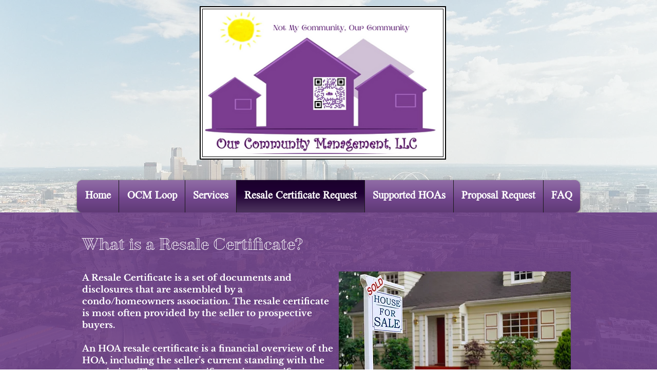

--- FILE ---
content_type: text/html; charset=utf-8
request_url: https://www.google.com/recaptcha/api2/aframe
body_size: 267
content:
<!DOCTYPE HTML><html><head><meta http-equiv="content-type" content="text/html; charset=UTF-8"></head><body><script nonce="P2MlZ8nfn2tTyJ6Gkru-WQ">/** Anti-fraud and anti-abuse applications only. See google.com/recaptcha */ try{var clients={'sodar':'https://pagead2.googlesyndication.com/pagead/sodar?'};window.addEventListener("message",function(a){try{if(a.source===window.parent){var b=JSON.parse(a.data);var c=clients[b['id']];if(c){var d=document.createElement('img');d.src=c+b['params']+'&rc='+(localStorage.getItem("rc::a")?sessionStorage.getItem("rc::b"):"");window.document.body.appendChild(d);sessionStorage.setItem("rc::e",parseInt(sessionStorage.getItem("rc::e")||0)+1);localStorage.setItem("rc::h",'1769246421853');}}}catch(b){}});window.parent.postMessage("_grecaptcha_ready", "*");}catch(b){}</script></body></html>